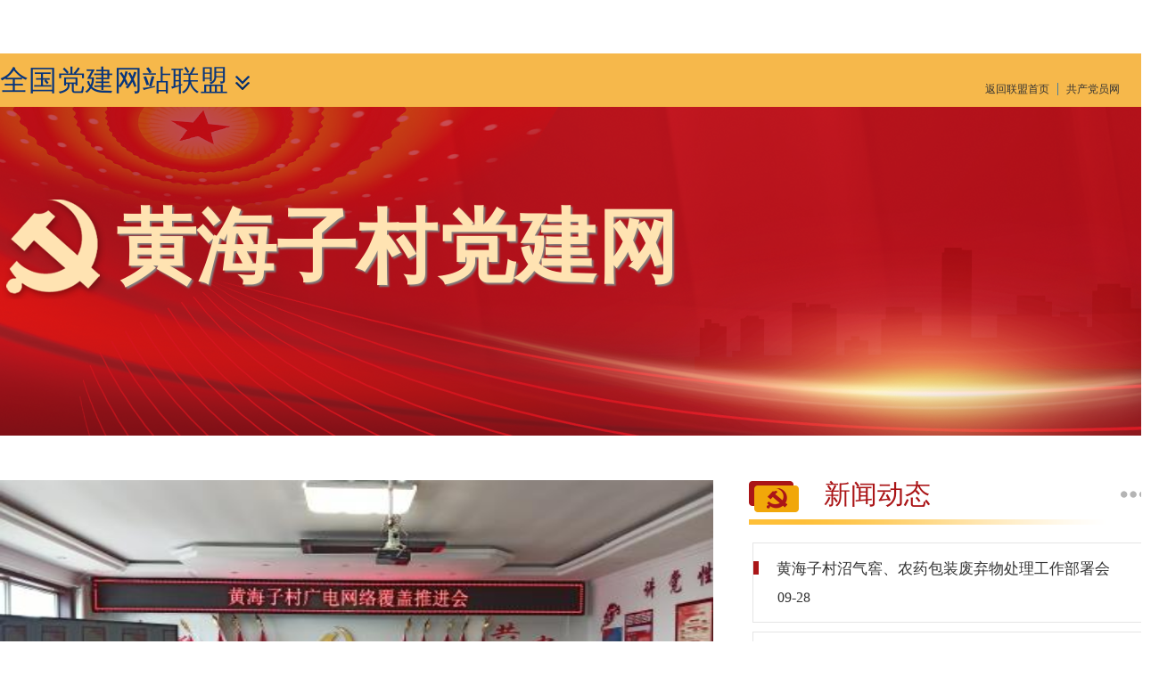

--- FILE ---
content_type: text/html
request_url: http://etkqqdj.gov.cn/hhzc/
body_size: 5076
content:
<!DOCTYPE html>
<!--文档声明 H5 -->
<html lang="zh-cn">
  
  <head>
    <meta charset="utf-8">
    <meta http-equiv="X-UA-Compatible" content="IE=edge,chorme=1">
    <meta name="viewport" content="width=device-width,initial-scale=1,minimum-scale=1,maximum-scale=1,user-scalable=no" />
    <meta name="keywords" content="" />
    <meta name="description" content="" />
    <title>黄海子村</title>
    <link rel="icon" href="/favicon.ico" type="image/x-icon">
    <!-- 初始化css -->
    <link href="/hhzc/../shmz/css/reset.css" type="text/css" rel="stylesheet" ignoreapd="true" UrlIsAbs="true">
    <!-- CSS3鼠标滑过特效动画库 -->
    <link href="/hhzc/../shmz/css/hover.css" type="text/css" rel="stylesheet" ignoreapd="true" UrlIsAbs="true">
    <!-- 轮播css -->
    <link href="/hhzc/../shmz/css/lb/slick.css" type="text/css" rel="stylesheet" ignoreapd="true" UrlIsAbs="true">
    <!-- 自己css -->
    <link href="/hhzc/../shmz/css/style.css" type="text/css" rel="stylesheet" ignoreapd="true" UrlIsAbs="true">
    <link href="/hhzc/../shmz/css/style1.css" type="text/css" rel="stylesheet" ignoreapd="true" UrlIsAbs="true">
    <!--加载meta IE兼容文件-->
    <!--[if lt IE 9]>
    <script src="/hhzc/../shmz/js/jr/html5shiv.min.js" ignoreapd="true" UrlIsAbs="true"></script>
    <script src="/hhzc/../shmz/js/jr/respond.min.js" ignoreapd="true" UrlIsAbs="true"></script>
    <![endif]-->
    <script src="/hhzc/../shmz/js/jquery-1.12.4.min.js" type="text/javascript"></script>
  </head>
  
  <body>
    <!-- 党网联盟标识 -->
    <iframe width="100%" height="60px" frameborder="0" scrolling="no" src="http://dwlm.12371.cn/daohang/index.shtml"></iframe>
    <!-- 党网联盟标识 -->
    <div class="lmbg">
      <div class="lmtw clearfix">
        <div class="dianji">
          全国党建网站联盟 <img src="/hhzc/../shmz/images/bijiantou.png" alt="">
        </div>
        <p>
          <a href="http://dwlm.12371.cn" target="_blank">返回联盟首页</a>&nbsp;
          <span style="color:#1f6ead;">|</span>&nbsp;
          <a href="http://www.12371.cn/" target="_blank">共产党员网</a>
        </p>
      </div>
    </div>
    <header class="header">
      <div class="lmtw">
        <h1>
          <a href="/hhzc/index.html">
            <img src="/hhzc/../shmz/images/dh.png" alt="">黄海子村党建网
          </a>
        </h1>
      </div>
    </header>
    <section class="main">
      <div class="part1">
        <div class="lmtw clearfix">
          <div class="slider">
            <ul>
                          
                <li>
                  <a target="_blank" title="黄海子村广电网络覆盖推进会" href="/hhzc/contents/655/6.html">
                    <img src="/hhzc/upload/images/2021/9/t_1e05bcd2a3d3b0db.jpg" />
                    <p>
                      黄海子村广电网络覆盖推进会
                    </p>
                    <div class="textbox"></div>
                  </a>
                </li>
              
            </ul>
          </div>
          <div class="xwdt">
            <div class="xwdt_s clearfix">
              <h2><a href="/hhzc/channels/656.html">新闻动态</a></h2>
              <span><a href="/hhzc/channels/656.html"><img src="/hhzc/../shmz/images/gd.png" alt=""></a></span>
            </div>
            <ul>
                      
                <li>
                  <a target="_blank" title="黄海子村沼气窖、农药包装废弃物处理工作部署会" href="/hhzc/contents/656/21.html">
                    <p><i></i>黄海子村沼气窖、农药包装废弃物处理工作部署会</p>
                    <span>09-28</span>
                  </a>
                </li>
                      
                <li>
                  <a target="_blank" title="黄海子村党支部再部署再落实“我为群众办实事”专题工作会" href="/hhzc/contents/656/20.html">
                    <p><i></i>黄海子村党支部再部署再落实“我为群众办实事”专题...</p>
                    <span>09-28</span>
                  </a>
                </li>
                      
                <li>
                  <a target="_blank" title="黄海子村秋季动物防疫工作推进部署会" href="/hhzc/contents/656/19.html">
                    <p><i></i>黄海子村秋季动物防疫工作推进部署会</p>
                    <span>09-28</span>
                  </a>
                </li>
              
            </ul>
          </div>
        </div>
      </div>
      <div class="part2">
        <div class="lmtw">
          <div class="fl">
            <div class="dzzgk">
              <div class="dzzgk_s">
                <h2><a href="/hhzc/channels/657.html">党组织概况</a></h2>
              </div>
              
                <div class="dzzgk_center">
                  <p>
                    黄海子村位于城川镇西部，距镇区17公里。总面积6.2万亩，水浇地面积1.8万亩，全村下辖6个自然社，总人口375户1132人，常住人口235户649人，黄海子村党支部现有党员23名，其中男性党员20人，女性...
                    <a href="/hhzc/contents/657/7.html">【详情】</a>
                  </p>
                </div>
              
            </div>
            <div class="dzzcy">
              <div class="dzzcy_s">
                <h2><a href="/hhzc/channels/658.html">党组织成员</a></h2>
              </div>
              <div class="dzzcy_slider">
                            
                  <div>
                    <a target="_blank" title="陈清" href="/hhzc/contents/658/23.html">
                      <img src="/hhzc/upload/images/2021/9/t_61c979bca5e21736.png" />
                      <p>
                        陈清
                      </p>
                    </a>
                  </div>
                            
                  <div>
                    <a target="_blank" title="雷宝洋" href="/hhzc/contents/658/22.html">
                      <img src="/hhzc/upload/images/2021/9/t_c34f8fde541eda23.png" />
                      <p>
                        雷宝洋
                      </p>
                    </a>
                  </div>
                            
                  <div>
                    <a target="_blank" title="乌兰布拉格" href="/hhzc/contents/658/15.html">
                      <img src="/hhzc/upload/images/2021/9/t_f09522a2bc3faacd.jpg" />
                      <p>
                        乌兰布拉格
                      </p>
                    </a>
                  </div>
                            
                  <div>
                    <a target="_blank" title="田娅" href="/hhzc/contents/658/14.html">
                      <img src="/hhzc/upload/images/2021/9/t_4e08f08bf1d6e888.png" />
                      <p>
                        田娅
                      </p>
                    </a>
                  </div>
                            
                  <div>
                    <a target="_blank" title="高登山" href="/hhzc/contents/658/13.html">
                      <img src="/hhzc/upload/images/2021/9/t_31218af72ebee5df.jpg" />
                      <p>
                        高登山
                      </p>
                    </a>
                  </div>
                
              </div>
            </div>
          </div>
          <div class="fr">
            <div class="dwgk">
              <div class="dwgk_s clearfix">
                <h2><a href="/hhzc/channels/659.html">党务公开</a></h2>
                <span><a href="/hhzc/channels/659.html"><img src="/hhzc/../shmz/images/gd.png" alt=""></a></span>
              </div>
              <ul>
                
                  <li>
                    <div class="date">
                      <span>28</span>
                      <em>2021-09</em>
                    </div>
                    <h2>
                      <a target="_blank" title="黄海子村民委员会换届选举" href="/hhzc/contents/659/18.html">                                
                        黄海子村民委员会换届选举
                      </a>
                    </h2>
                    <p>
                      
                    </p>
                  </li>
                
                  <li>
                    <div class="date">
                      <span>28</span>
                      <em>2021-09</em>
                    </div>
                    <h2>
                      <a target="_blank" title="2021年黄海子村产业扶贫专项拟实施项目情况" href="/hhzc/contents/659/17.html">                                
                        2021年黄海子村产业扶贫专项拟实施项目情况
                      </a>
                    </h2>
                    <p>
                      根据建立产业扶贫项目库工作的相关要求，按照镇政府统一安排部署，我村经村两委与驻村工作队初步提议，征求部分村民意见后，经村民代表大会研究一致通过，...
                    </p>
                  </li>
                
                  <li>
                    <div class="date">
                      <span>28</span>
                      <em>2021-09</em>
                    </div>
                    <h2>
                      <a target="_blank" title="城川镇对黄海子村半年实绩考核大会" href="/hhzc/contents/659/16.html">                                
                        城川镇对黄海子村半年实绩考核大会
                      </a>
                    </h2>
                    <p>
                      2020年8月10日，在黄海子村委会召开2021年城川镇对黄海子村半年实绩考核大会，参会人员有三委、网格员、代表和党员，会议有三项议程，党支部书记、监委会...
                    </p>
                  </li>
                
              </ul>
            </div>
          </div>
        </div>
      </div>
      <div class="part3 lmtw">
        <div class="ztzl_slider">
                      
            <div>
              <a target="_blank" title="党史学习教育" href="http://dangshi.people.com.cn/">
                <img src="/hhzc/upload/images/2021/9/c04fdb15c59fa150.png" />
              </a>
            </div>
                      
            <div>
              <a target="_blank" title="学习贯彻党的十九大精神专题" href="http://www.ordosdj.gov.cn/ztjc/xxgcddsjdjs/">
                <img src="/hhzc/upload/images/2021/9/88b189a4a472a1cf.png" />
              </a>
            </div>
                      
            <div>
              <a target="_blank" title="热烈庆祝中国共产党成立100周年" href="https://www.12371.cn/special/jd100zn/">
                <img src="/hhzc/upload/images/2021/9/71288177cd047e80.png" />
              </a>
            </div>
                      
            <div>
              <a target="_blank" title="筑牢中华民族共同体意识" href="http://inews.nmgnews.com.cn/zl/nmgzzqjytsyg/index.shtml">
                <img src="/hhzc/upload/images/2021/9/a6b48f96a5923991.png" />
              </a>
            </div>
                      
            <div>
              <a target="_blank" title="不忘初心牢记使命" href="https://www.12371.cn/cxsm/">
                <img src="/hhzc/upload/images/2021/9/adf4d1b6b6cd2f7e.png" />
              </a>
            </div>
          
        </div>
      </div>
    </section>
    <footer class="footer">
      <div class="lmtw clearfix">
        <div class="link fl">
          <div class="link_s">
            <h2>友情链接</h2>
          </div>
          <ul class="clearfix">
            <ul>
              <li><a href="https://www.12371.cn/">共产党员网</a></li>
              <li><a href="http://cpc.people.com.cn/">中国共产党新闻网</a></li>
              <li><a href="https://www.ccps.gov.cn/">中共中央党校</a></li>
              <li><a href="about:blank">党建研究</a></li>
              <li><a href="about:blank">全国远程教育网</a></li>
              <li><a href="http://www.nmgdj.gov.cn/">内蒙古党建网</a></li>
              <li><a href="http://www.ordosdj.gov.cn/">鄂尔多斯党建网</a></li>
             <li><a href="http://www.etkqq.gov.cn/">鄂托克前旗人民政府门户网站</a></li>
            </ul>
          </ul>
        </div>
        <div class="dbxx fr clearfix">
          <div class="dzjg fl">
            
          </div>
          <div class="bqsy fr">
            <p>版权所有：鄂托克前旗上海庙镇 蒙ICP备11002510号</p>
            <p>联系电话：0477-5966012 传真：0477-5966012</p>
            <p>技术支持：内蒙古海瑞科技有限责任公司</p>
          </div>
        </div>
      </div>
    </footer>
    
    <!-- 轮播  js -->
    <script type="text/javascript" src="/hhzc/../shmz/js/lb/slick.min.js" ignoreapd="true" UrlIsAbs="true"></script>
    <!-- 自己  js -->
    <script type="text/javascript" src="/hhzc/../shmz/js/public.js" ignoreapd="true" UrlIsAbs="true"></script>
    <script type="text/javascript">
      $(function() {
                var banner = true;
        //setTimeout(function() {
        //  $("#mapBanner").slideToggle(1000, function() {
        //    banner = false;
        //      $(".lmbg .lmtw .dianji img").attr('src', '/hhzc/images/bijiantou.png');
        //  });
        //}, 2000);

        $(".lmbg").click(function() {
          $("#mapBanner").toggle(500, function() {
            if(banner) {
              $(".lmbg .lmtw .dianji img").attr('src', '/hhzc/images/bijiantou.png');
              $(".lmbg .lmtw .dianji").css('color', '#07357c');
              banner = false;
            } else {
              $(".lmbg .lmtw .dianji img").attr('src', '/hhzc/images/kaijiantou.png');
              $(".lmbg .lmtw .dianji").css('color', '#bd1a1a');
              banner = true;
            }
          })
        })
        //图片新闻滚动  调取
        $('.slider ul').slick({
          dots: true,
          infinite: true,
          slidesToShow: 1,
          slidesToScroll: 1,
          autoplay: true
        });
        
        //党组织成员   调取
        $('.dzzcy_slider').slick({
          arrows: false,
          infinite: true,
          autoplay: true,
          dots: true,
          slidesToShow: 3,
          slidesToScroll: 1
        });
        
        //专题专栏滚动  调取
        $('.ztzl_slider').slick({
          arrows: true, //左右箭头
          infinite: true, //循环播放
          autoplay: true, //自动播放
          dots: false, //指示点
          slidesToShow: 3, //幻灯片每屏显示个数
          slidesToScroll: 1 //幻灯片每次滑动个数
        });
      })
    </script>
  </body>
  
</html>


--- FILE ---
content_type: text/css
request_url: http://etkqqdj.gov.cn/shmz/css/reset.css
body_size: 2475
content:
@charset "utf-8";
/* CSS Document */
/*!
 * @名称：reset.css
 * @功能：1、重设浏览器默认样式
 *       2、设置通用原子类
 */
/* 防止用户自定义背景颜色对网页的影响，添加让用户可以自定义字体 */
html {
    background:white;
    color:black;
}
/* CSS Reset */
*{-webkit-text-size-adjust:100%;}
html, body, div, span, applet, object, iframe,
h1, h2, h3, h4, h5, h6, p, blockquote, pre,
a, abbr, acronym, address, big, cite, code,
del, dfn, em, img, ins, kbd, q, s, samp,
small, strike, strong, sub, tt, var,
b, u, i, center,
dl, dt, dd, ol, ul, li,
fieldset, form, label, legend,
table, caption, tbody, tfoot, thead, tr, th, td,
article, aside, canvas, details, embed, 
figure, figcaption, footer, header, hgroup, 
menu, nav, output, ruby, section, summary,
time, mark, audio, video {
	margin: 0;
	padding: 0;
	border: 0;
	font-size: 100%;
	font: inherit;
	vertical-align: baseline;
	
}
/* HTML5 display-role reset for older browsers */
article, aside, details, figcaption, figure, 
footer, header, hgroup, menu, nav, section {
	display: block;
}

blockquote, q {
	quotes: none;
}
blockquote:before, blockquote:after,
q:before, q:after {
	content: '';
	content: none;
}

/* 去掉 table cell 的边距并让其边重合 */
table {
    border-collapse:collapse;
    border-spacing:0;
}
/* ie bug：th 不继承 text-align */
th {
    text-align:inherit;
}
/* 去除默认边框 */
fieldset,img {
    border:none;
}
/* ie6 7 8(q) bug 显示为行内表现 */
iframe {
    display:block;
}
/* 去掉 firefox 下此元素的边框 */
abbr,acronym {
    border:none;
    font-variant:normal;
}
/* 一致的 del 样式 */
del {
    text-decoration:line-through;
}
address,caption,cite,code,dfn,em,th,var {
    font-style:normal;
    font-weight:500;
}
/* 去掉列表前的标识，li 会继承 */
ol,ul {
    list-style:none;
}
*:focus {
    outline: 0;
}
input{
	border:none;
}


/****公用****/
.fl{ float:left;}
.fr{ float:right;}
.txtcenter{ text-align:center;}
.bor{ border:1px solid #CCC;}
.rel{ position:relative;}
.red{ color:#FF0000;}
.white{ color:#FFF;}
.block { display:block;}
.hide{ display:none;}

.transparent_class{ filter:alpha(opacity=80); -moz-opacity:0.8; -khtml-opacity: 0.8; opacity: 0.8;}
.dotted{ border-bottom:1px dotted #CCCCCC; font-size:0; line-height:0; padding:0; margin:0; clear:both;}

.pm0{ padding:0!important; margin:0!important;}

.pd5{ padding:5px;}
.pd10{ padding:10px;}
.pd15{ padding:15px;}
.pd20{ padding:20px;}

.m5{ margin:5px;}
.m10{ margin:10px;}
.m15{ margin:15px;}
.m20{ margin:20px;}

.mt5{ margin-top:5px;}
.mt10{ margin-top:10px;}
.mt15{ margin-top:15px;}
.mt20{ margin-top:20px;}
.mb5{ margin-bottom:5px;}
.mb10{ margin-bottom:10px;}
.mb15{ margin-bottom:15px;}
.mb20{ margin-bottom:20px;}
.ml5{ margin-left:5px;}
.ml10{ margin-left:10px;}
.ml15{ margin-left:15px;}
.ml20{ margin-left:20px;}
.mr5{ margin-right:5px;}
.mr10{ margin-right:10px;}
.mr15{ margin-right:15px;}
.mr20{ margin-right:20px;}

.pt5{ padding-top:5px;}
.pt10{ padding-top:10px;}
.pt15{ padding-top:15px;}
.pt20{ padding-top:20px;}
.pb5{ padding-bottom:5px;}
.pb10{ padding-bottom:10px;}
.pb15{ padding-bottom:15px;}
.pb20{ padding-bottom:20px;}
.pl5{ padding-left:5px;}
.pl10{ padding-left:10px;}
.pl15{ padding-left:15px;}
.pl20{ padding-left:20px;}
.pr5{ padding-right:5px;}
.pr10{ padding-right:10px;}
.pr15{ padding-right:15px;}
.pr20{ padding-right:20px;}

/*清除浮动1*/
.clear { clear:both;height:0;overflow:hidden;clear:both!important;}
.clear.both {height:10px;}

/*清除浮动2*/
.clearfix:after{ visibility:hidden; display:block; font-size:0; content: " "; clear:both; height:0;}
.clearfix { display: inline-block; }
* html .clearfix { height: 1%; }
.clearfix { display: block; }

/*IE6页面定位*/
* html .ie6fixedBR{position:absolute;left:expression(eval(document.documentElement.scrollLeft+document.documentElement.clientWidth-this.offsetWidth)-(parseInt(this.currentStyle.marginLeft,10)||0)-(parseInt(this.currentStyle.marginRight,10)||0));top:expression(eval(document.documentElement.scrollTop+document.documentElement.clientHeight-this.offsetHeight-(parseInt(this.currentStyle.marginTop,10)||0)-(parseInt(this.currentStyle.marginBottom,10)||0)))}
* html .ie6fixedBT{position:absolute;right:expression(eval(document.documentElement.scrollRight));top:expression(eval(document.documentElement.scrollTop+40))}
* html .ie6fixedBT2{position:absolute;left:expression(eval(document.documentElement.scrollRight));top:expression(eval(document.documentElement.scrollTop+500))}


placeholder
:-moz-placeholder { /* Mozilla Firefox 4 to 18 */
    color: #b8080b; opacity:1;
}

::-moz-placeholder { /* Mozilla Firefox 19+ */
    color: #b8080b;opacity:1;
}

input:-ms-input-placeholder{
    color: #b8080b;opacity:1;
}

input::-webkit-input-placeholder{
    color: #b8080b;opacity:1;
}

--- FILE ---
content_type: text/css
request_url: http://etkqqdj.gov.cn/shmz/css/style.css
body_size: 782
content:
@charset "utf-8";
/* CSS Document */

* {
  margin: 0;
  padding: 0;
}
a {
  text-decoration: none;
}
img {
  border: none;
}
.fl {
  float: left;
}
.fr {
  float: right;
}
a:link,
a:visited {
  color: ;
}
a:hover,
a:active {
  color: ;
}

.clear {
  clear: both;
  *height: 0;
  *font-size: 0;
  *line-height: 0;
}
.clearfix {
  *zoom: 1;
}
.clearfix:after {
  content: "";
  display: table;
  clear: both;
}

input {
  padding-top: 0;
  padding-bottom: 0;
}
input::-moz-focus-inner {
  border: none;
  padding: 0;
}
select,
input {
  vertical-align: middle;
}
select,
input,
textarea {
  font-size: 12px;
  margin: 0;
}
input[type="text"],
input[type="password"],
textarea {
  outline-style: none;
  -webkit-appearance: none;
}
textarea {
  resize: none;
}
th,
td {
  font-size: 12px;
  padding: 0;
}
img,
a img {
  border: 0;
  margin: 0;
  padding: 0;
}
img {
  border: none;
}
a {
  outline-style: none;
  color: #000;
  text-decoration: none;
}
a:hover {
  color: #025194;
  text-decoration: none;
}
.auto {
  margin-left: auto;
  margin-right: auto;
}
.show {
  display: block;
}
.hide {
  display: none;
}

/*-------------------分页----------------------*/
.page {
  height: auto;
  margin-top: 10px;
  text-align: center;
}
.page a {
  display: inline-block;
  border: 1px solid #e8e8e8;
  margin: 5px;
  padding: 5px 10px;
  text-decoration: none;
}
.page a:link {
  color: #bf0b0c;
}
.page a:hover {
  color: #ffffff;
  background-color: #bf0b0c;
}


--- FILE ---
content_type: text/css
request_url: http://etkqqdj.gov.cn/shmz/css/style1.css
body_size: 5531
content:
.lmtw {
  width: 1300px;
  margin: 0 auto;
  position: relative;
}

iframe {
  display: block;
}

.lmbg {
  height: 60px;
  background-color: #f6b84b;
}

.lmbg .lmtw .dianji {
  float: left;
  font-size: 32px;
  color: #07357c;
  line-height: 60px;
  cursor: pointer;
}

.lmbg .lmtw p {
  width: 240px;
  height: 43px;
  line-height: 43px;
  text-align: center;
  float: right;
  padding-top: 17px;
}

.lmbg .lmtw p a {
  color: #333333;
  font-size: 12px;
}

.header {
  height: 269px;
  background: url(../images/header_bj.png) no-repeat center top;
  padding-top: 100px;
  margin-bottom: 50px;
}

.header .lmtw h1 a {
  margin-left: 5px;
  font-size: 90px;
  color: #ffe3b2;
  line-height: 116px;
  font-family: NSimSun;
  font-weight: bold;
  text-shadow: 2px 2px 2px grey;
}

.header .lmtw h1 a img {
  float: left;
}

.main {
  background-color: #ffffff;
}

.main .part1 .lmtw {
  margin-bottom: 50px;
}

.main .part1 .lmtw .slider {
  float: left;
  position: relative;
  width: 800px;
  height: 460px;
  overflow: hidden;
}

.main .part1 .lmtw .slider ul {
  display: block;
  width: 100%;
  height: 100%;
  position: relative;
  outline: none;
}

.main .part1 .lmtw .slider ul.slick-dots {
  position: absolute;
  width: 144px;
  height: 22px;
  text-align: center;
  right: 18px;
  bottom: 7px;
  z-index: 10;
}

.main .part1 .lmtw .slider ul.slick-dots li {
  -webkit-transition: all 0.2s ease-in-out;
  -moz-transition: all 0.2s ease-in-out;
  transition: all 0.2s ease-in-out;
  display: inline-block;
  margin: 0 8px;
  width: 10px;
  height: 10px;
  background-color: #ffffff;
  border: 1px solid #bdbbb9;
  cursor: pointer;
}

.main .part1 .lmtw .slider ul.slick-dots li.slick-active {
  width: 8px;
  height: 8px;
  border: 2px solid #bdbbb9;
  background: rgba(0, 0, 0, 0);
}

.main .part1 .lmtw .slider ul.slick-dots li button {
  display: none;
  border: none;
  border-radius: 50%;
  border: 1px solid #fff;
  width: 22px;
  height: 22px;
  line-height: 20px;
  background: transparent;
  color: #fff;
  font-size: 14px;
}

.main .part1 .lmtw .slider ul li {
  display: block;
  width: 100%;
  height: 100%;
  position: relative;
  outline: none;
}

.main .part1 .lmtw .slider ul li a {
  display: block;
  width: 100%;
  height: 100%;
  position: relative;
  outline: none;
}

.main .part1 .lmtw .slider ul li a img {
  display: block;
  width: 100%;
  height: 460px;
  position: relative;
  outline: none;
}

.main .part1 .lmtw .slider ul li a p {
  padding-left: 30px;
  position: absolute;
  height: 44px;
  line-height: 44px;
  left: 0;
  right: 0px;
  overflow: hidden;
  white-space: nowrap;
  text-overflow: ellipsis;
  bottom: 0;
  z-index: 10;
  color: #fff;
  font-size: 16px;
  text-align: left;
}

.main .part1 .lmtw .slider ul li a .textbox {
  position: absolute;
  height: 40px;
  background: rgba(0, 0, 0, 0.6);
  left: 0;
  right: 0;
  bottom: 0;
  margin: auto;
}

.main .part1 .lmtw .slider .slick-arrow {
  display: none !important;
}

.main .part1 .lmtw .xwdt {
  float: right;
  width: 460px;
}

.main .part1 .lmtw .xwdt .xwdt_s {
  height: 50px;
  background: url(../images/title_bottom.png) no-repeat center bottom;
}

.main .part1 .lmtw .xwdt .xwdt_s h2 {
  float: left;
  height: 35px;
  line-height: 30px;
  padding-top: 1px;
  padding-left: 84px;
  background: url(../images/title.png) no-repeat left 1px;
}

.main .part1 .lmtw .xwdt .xwdt_s h2 a {
  font-size: 30px;
  color: #aa1416;
}

.main .part1 .lmtw .xwdt .xwdt_s span {
  float: right;
  margin: 6px 15px 0px 0px;
}

.main .part1 .lmtw .xwdt .xwdt_s span a {
  display: block;
}

.main .part1 .lmtw .xwdt ul {
  padding-top: 10px;
}

.main .part1 .lmtw .xwdt ul li {
  margin-top: 10px;
  margin-left: 4px;
  border: 1px solid #e5e5e5;
}

.main .part1 .lmtw .xwdt ul li a {
  display: block;
  height: 68px;
  padding-top: 20px;
  color: #333333;
}

.main .part1 .lmtw .xwdt ul li a p {
  font-size: 17px;
  line-height: 18px;
  text-indent: 20px;
  margin-bottom: 14px;
}

.main .part1 .lmtw .xwdt ul li a p i {
  float: left;
  display: block;
  width: 6px;
  height: 15px;
  background-color: #aa1517;
}

.main .part1 .lmtw .xwdt ul li a span {
  display: block;
  margin-left: 27px;
  font-size: 16px;
}

.main .part1 .lmtw .xwdt ul li:hover a {
  color: #aa1517;
}

.main .part2 {
  height: 690px;
  background-color: #eeeeee;
  padding-top: 50px;
  margin-bottom: 50px;
}

.main .part2 .lmtw .fl {
  width: 505px;
}

.main .part2 .lmtw .fl .dzzgk {
  margin-bottom: 40px;
}

.main .part2 .lmtw .fl .dzzgk .dzzgk_s {
  height: 56px;
}

.main .part2 .lmtw .fl .dzzgk .dzzgk_s h2 {
  float: left;
  height: 35px;
  line-height: 30px;
  padding-top: 1px;
  padding-left: 84px;
  background: url(../images/title.png) no-repeat left 1px;
}

.main .part2 .lmtw .fl .dzzgk .dzzgk_s h2 a {
  font-size: 30px;
  color: #aa1416;
}

.main .part2 .lmtw .fl .dzzgk .dzzgk_center {
  padding: 40px;
  background-color: #ffffff;
  border-radius: 20px;
  font-size: 17px;
  color: #333333;
  line-height: 40px;
  text-align: justify;
  text-indent: 2em;
}

.main .part2 .lmtw .fl .dzzgk .dzzgk_center p img {
  display: none;
}

.main .part2 .lmtw .fl .dzzgk .dzzgk_center a {
  color: #aa1517;
}

.main .part2 .lmtw .fl .dzzcy {
  position: relative;
}

.main .part2 .lmtw .fl .dzzcy .dzzcy_s {
  height: 56px;
}

.main .part2 .lmtw .fl .dzzcy .dzzcy_s h2 {
  float: left;
  height: 35px;
  line-height: 30px;
  padding-top: 1px;
  padding-left: 84px;
  background: url(../images/title.png) no-repeat left 1px;
}

.main .part2 .lmtw .fl .dzzcy .dzzcy_s h2 a {
  font-size: 30px;
  color: #aa1416;
}

.main .part2 .lmtw .fl .dzzcy .dzzcy_slider {
  position: inherit;
  padding: 26px 20px 9px;
  border-radius: 10px;
  background-color: #ffffff;
}

.main .part2 .lmtw .fl .dzzcy .dzzcy_slider.slick-slider {
  position: initial;
}

.main .part2 .lmtw .fl .dzzcy .dzzcy_slider .slick-list .slick-track>div {
  text-align: center;
}

.main .part2 .lmtw .fl .dzzcy .dzzcy_slider .slick-list .slick-track>div a img {
  width: 103px;
  height: 137px;
  margin: 0px auto;
}

.main .part2 .lmtw .fl .dzzcy .dzzcy_slider .slick-list .slick-track>div a p {
  font-size: 17px;
  line-height: 38px;
  color: #333333;
}

.main .part2 .lmtw .fl .dzzcy .dzzcy_slider .slick-dots {
  position: absolute;
  top: -4px;
  right: 6px;
  margin-top: 18px;
  height: 12px;
  text-align: center;
}

.main .part2 .lmtw .fl .dzzcy .dzzcy_slider .slick-dots li {
  -webkit-transition: all 0.2s ease-in-out;
  -moz-transition: all 0.2s ease-in-out;
  transition: all 0.2s ease-in-out;
  display: inline-block;
  margin: 0 6px;
  width: 12px;
  height: 12px;
  cursor: pointer;
  border-radius: 20px;
  background-color: #aa1517;
}

.main .part2 .lmtw .fl .dzzcy .dzzcy_slider .slick-dots li.slick-active {
  width: 24px;
  border-radius: 6px;
}

.main .part2 .lmtw .fl .dzzcy .dzzcy_slider .slick-dots li button {
  display: none;
}

.main .part2 .lmtw .fr {
  width: 733px;
}

.main .part2 .lmtw .fr .dwgk .dwgk_s {
  height: 50px;
  background: url(../images/title_bottom.png) no-repeat center bottom;
}

.main .part2 .lmtw .fr .dwgk .dwgk_s h2 {
  float: left;
  height: 35px;
  line-height: 30px;
  padding-top: 1px;
  padding-left: 84px;
  background: url(../images/title.png) no-repeat left 1px;
}

.main .part2 .lmtw .fr .dwgk .dwgk_s h2 a {
  font-size: 30px;
  color: #aa1416;
}

.main .part2 .lmtw .fr .dwgk .dwgk_s span {
  float: right;
  margin: 6px 15px 0px 0px;
}

.main .part2 .lmtw .fr .dwgk .dwgk_s span a {
  display: block;
}

.main .part2 .lmtw .fr .dwgk ul li {
  margin-top: 30px;
  padding-bottom: 28px;
  margin-bottom: 5px;
  border-bottom: 1px solid #ffffff;
}

.main .part2 .lmtw .fr .dwgk ul li .date {
  float: left;
  width: 73px;
  height: 70px;
  margin-right: 27px;
  background-color: #eeeeee;
  border-radius: 10px;
  text-align: right;
}

.main .part2 .lmtw .fr .dwgk ul li .date span {
  font-size: 30px;
  display: block;
  font-weight: bold;
  color: #aa1517;
}

.main .part2 .lmtw .fr .dwgk ul li .date em {
  font-size: 16px;
  color: #999999;
}

.main .part2 .lmtw .fr .dwgk ul li h2 {
  font-size: 18px;
  line-height: 28px;
  font-weight: bold;
}

.main .part2 .lmtw .fr .dwgk ul li h2 a {
  display: block;
  color: #333333;
  width: 86%;
  overflow: hidden;
  text-overflow: ellipsis;
  white-space: nowrap;
  transition: all 0.2s ease-in-out;
}

.main .part2 .lmtw .fr .dwgk ul li p {
  font-size: 16px;
  color: #666666;
  text-align: justify;
  line-height: 24px;
  width: 86%;
  height: 52px;
  display: -webkit-box;
  -webkit-box-orient: vertical;
  -webkit-line-clamp: 2;
  overflow: hidden;
  margin-top: 5px;
}

.main .part3 {
  margin-bottom: 50px;
}

.main .part3 .ztzl_slider {
  position: relative;
}

.main .part3 .ztzl_slider .slick-list {
  width: 1266px;
  margin: 0px auto;
}

.main .part3 .ztzl_slider .slick-list .slick-track>div {
  margin: 0px 15px;
}

.main .part3 .ztzl_slider .slick-list .slick-track>div a img {
  width: 390px;
  height: 150px;
}

.main .part3 .ztzl_slider .slick-arrow {
  position: absolute;
  top: 55px;
  width: 17px;
  height: 27px;
  font-size: 0px;
  outline: none;
  border-radius: 0;
  border: 0px;
  background-color: transparent;
}

.main .part3 .ztzl_slider .slick-arrow.slick-prev {
  left: 0px;
  background: url(../images/slick-prev.png) no-repeat;
}

.main .part3 .ztzl_slider .slick-arrow.slick-next {
  right: 0px;
  background: url(../images/slick-next.png) no-repeat;
}

.footer {
  background-color: #b71411;
  padding-top: 13px;
}

.footer .lmtw {
  height: auto;
  background: url(../images/zhz.png) no-repeat 685px -10px;
}

.footer .lmtw .link {
  width: 640px;
  overflow: hidden;
}

.footer .lmtw .link .link_s {
  height: 46px;
  line-height: 46px;
  border-bottom: 1px solid #e0e0e0;
}

.footer .lmtw .link .link_s h2 {
  display: inline-block;
  font-size: 22px;
  color: #ffffff;
  font-weight: bold;
  padding: 0px 10px;
}

.footer .lmtw .link ul {
  width: 660px;
  padding-top: 12px;
}

.footer .lmtw .link ul li {
  float: left;
  width: 178px;
  padding-left: 8px;
  font-size: 16px;
  line-height: 28px;
  margin: 3px 0px;
}

.footer .lmtw .link ul li a {
  color: #ffffff;
}

.footer .lmtw .dbxx {
  width: 522px;
}

.footer .lmtw .dbxx .dzjg {
  width: 80px;
}

.footer .lmtw .dbxx .bqsy {
  width: 86%;
  padding-top: 57px;
}

.footer .lmtw .dbxx .bqsy p {
  line-height: 30px;
  font-size: 16px;
  color: #ffffff;
}

.footer .lmtw .dbxx .bqsy p a {
  color: #ffffff;
}


/*列表页*/

.list_body {
  margin: 30px auto;
  overflow: hidden;
  padding: 38px 50px;
  box-shadow: 0 0 5px 1px #d2d3dd;
}

.lb_left {
  float: left;
  width: 240px;
}

.lb_left_top {
  overflow: hidden;
  background: #ac0202;
  padding: 11px 17px;
}

.lblt_right {
  float: right;
  overflow: hidden;
  margin-top: -17px;
}

.lblt_right>div {
  overflow: hidden;
}

.lblt_right span {
  display: block;
  width: 20px;
  height: 4px;
  background: #FFFFFF;
  float: right;
}

.lblt_right p {
  display: block;
  text-align: left;
  margin-top: 17px;
  font-size: 24px;
  color: #FFFFFF;
  overflow: hidden;
  text-overflow: inherit;
  float: right;
}

.lb_left_bottom {
  margin-top: 50px;
}

.lb_left_bottom ul li {
  border-bottom: 1px solid #e5e5e5;
}

.lb_left_bottom ul li:hover {
  cursor: pointer;
}

.lb_left_bottom ul li:hover div {
  background: #e5e5e5;
}

.lb_left_bottom ul li:hover a {
  color: #ac0202;
  font-weight: bold;
}

.lb_left_bottom ul li:hover i {
  background: url(http://www.dltdjw.gov.cn/tp/202108/W020210817493055080220.png) no-repeat center;
}

.lb_left_bottom ul li:last-child {
  border-bottom: none;
}

.lb_left_bottom ul li div {
  overflow: hidden;
  margin: 10px auto;
  height: 30px;
  padding: 15px 20px;
}

.lb_left_bottom ul li a {
  float: left;
  white-space: nowrap;
  width: 60%;
  color: #333333;
  font-size: 20px;
  overflow: hidden;
  text-overflow: ellipsis;
}

.lb_left_bottom ul li i {
  float: right;
  background: url(http://www.dltdjw.gov.cn/tp/202108/W020210817493054942181.png) no-repeat center;
  display: block;
  width: 41px;
  height: 12px;
  margin-top: 8px;
}

.listBa div {
  background: #e5e5e5;
}

.listBa a {
  color: #ac0202 !important;
  font-weight: bold;
}

.listBa i {
  background: url(http://www.dltdjw.gov.cn/tp/202108/W020210817493055080220.png) no-repeat center !important;
}

.background a {
  color: #FFFFFF !important;
  background: #aa1416 !important;
}

.lb_right {
  border-left: 1px solid #e5e5e5;
  min-height: 500px;
  float: left;
  margin-left: 27px;
  width: 930px;
}

.lb_center {
  float: none;
  margin-left: 0;
  width: 100%;
  border-left: none;
}

.lbr_top {
  overflow: hidden;
  border-bottom: 1px solid #eeeeee;
  padding-bottom: 15px;
}

.lbr_top>span {
  float: left;
  font-size: 24px;
  color: #ac0202;
  font-weight: bold;
  padding-left: 38px;
}

.lbr_top>div {
  float: right;
  overflow: hidden;
}

.lbr_top>div img {
  float: left;
  margin-top: 5px;
}

.lbr_top>div span {
  float: left;
  margin-top: 5px;
  color: #666666;
  font-size: 14px;
  margin-left: 10px;
}

.lbr_top>div a {
  color: #666666;
}

.lbr_bottom {
  overflow: hidden;
  padding-left: 38px;
  margin-top: 30px;
}

.lbr_bottom ul {
  padding-left: 25px;
}

.lbr_bottom ul li {
  list-style: disc;
  color: #aaaaaa;
  font-size: 17px;
  line-height: 40px;
}

.lbr_bottom ul li a {
  color: #000000;
}

.lbr_bottom ul li span {
  float:right;
  font-size: 15px;
  color: #999999;
}

.flg {
  width: 120%;
  border-bottom: 1px solid #e5e5e5;
  margin: 30px -63px;
}


/*分页*/

.page {
  text-align: center;
  font-size: 18px;
  color: #4a4a4a;
  margin-top: 50px;
  padding-left: 67px;
}

.page>span {
  margin-right: 24px;
}

.page-prev1,
.page-prev2,
.page-prev3 {
  padding: 7px 12px;
  color: #929191;
  font-weight: bold;
  font-size: 20px;
}

.xll_page_prev_l {
  color: #929191 !important;
}

.page_hide {
  margin-right: 0 !important;
}

.page_hide a {
  display: inline-block;
  padding: 7px 12px;
  margin-right: 24px;
  color: #4a4a4a;
  background: #e5e5e5;
}

.page_hide span {
  display: inline-block;
  padding: 6px 13px;
  margin-right: 24px;
  color: #FFFFFF;
  background: #d62027;
}

.page_next1 {
  background: #FFFFFF;
  padding: 6px 11px;
}

.page_next1 a {
  color: #333333;
}

.page_next2 {
  padding: 7px 12px;
  color: #929191;
  font-weight: bold;
  font-size: 20px;
}

.page_next2 a {
  color: #999999;
}

.page_last2 {
  background: #eeeeee;
  padding: 6px 11px;
}

.page_last2 a {
  color: #999999;
}

.page_to {
  margin-right: 10px;
}

.zt11 {
  width: 36px;
  height: 36px;
  font-size: 18px;
  margin-right: 10px;
  outline: none;
  text-align: center;
  border: none;
  background: #e5e5e5;
  line-height: 36px;
}

.zt12 {
  color: #d62027;
  font-size: 18px;
  background: none;
  outline: none;
  border: none;
  margin-left: 10px;
}

.page_other {
  color: #666666;
}


/*领导页*/

.leader_body {
  width: 1300px;
  margin: 30px auto;
  overflow: hidden;
}

.leader_left {
  float: left;
  width: 240px;
  background: #f8f8f8;
  padding: 37px 30px;
  height: 1465px;
}

.leader_left_top {
  border-left: 1px solid #aa1416;
  border-bottom: 1px solid #aa1416;
  padding-bottom: 70px;
  position: relative;
}

.llt_top {
  font-size: 30px;
  color: #aa1416;
  font-weight: bold;
  padding-left: 16px;
}

.llt_bottom {
  overflow: hidden;
  margin-top: 35px;
}

.llt_bottom ul li {
  overflow: hidden;
  margin-bottom: 20px;
}

.llt_bottom ul li:hover a {
  color: #FFFFFF !important;
  background: #aa1416 !important;
}

.llt_bottom ul li i {
  display: block;
  float: left;
  width: 22px;
  height: 3px;
  background: #aa1416;
  margin-top: 18px;
  margin-right: 1px;
  margin-left: 1px;
}

.llt_bottom ul li a {
  display: block;
  float: left;
  width: 206px;
  height: 38px;
  line-height: 38px;
  border: 1px solid #e5e5e5;
  border-radius: 20px;
  background: #FFFFFF;
  text-align: center;
  font-size: 20px;
  color: #aa1416;
}

.llt_ab {
  position: absolute;
  width: 186px;
  height: 1px;
  background: #f8f8f8;
  right: 0;
  bottom: -1px;
  z-index: 9;
}

.leader_right {
  float: left;
  margin-left: 2px;
  width: 917px;
  background: #f8f8f8;
  padding: 37px 40px;
}

.leader_right_top {
  overflow: hidden;
  border-bottom: 1px solid #eeeeee;
  padding-bottom: 15px;
}

.leader_right_top>span {
  float: left;
  font-size: 20px;
  color: #ac0202;
  font-weight: bold;
  padding-left: 20px;
}

.leader_right_top>div {
  float: right;
  overflow: hidden;
}

.leader_right_top>div img {
  float: left;
  margin-top: 5px;
}

.leader_right_top>div span {
  float: left;
  margin-top: 5px;
  color: #999999;
  font-size: 14px;
  margin-left: 10px;
}

.leader_right_top>div a {
  color: #666666;
}

.leader_right_bottom {
  margin-top: 28px;
}

.leader_right_bottom .leader_msg {
  overflow: hidden;
  border: 1px solid #e5e5e5;
  padding: 30px;
  background: #FFFFFF;
  margin-bottom: 40px;
}

.leader_msg_left {
  width: 118px;
  float: left;
  overflow: hidden;
}

.leader_msg_left img {
  display: block;
  width: 100%;
}

.leader_msg_left p {
  font-size: 22px;
  color: #666666;
  font-weight: bold;
  text-align: center;
  margin-top: 5px;
}

.leader_msg_right {
  float: left;
  margin-left: 23px;
  width: 713px;
  overflow: hidden;
}

.leader_msg_right>div {
  overflow: hidden;
  margin-bottom: 25px;
}

.leader_msg_right>div span {
  display: block;
  float: left;
  color: #aa1416;
  font-size: 18px;
}

.leader_msg_right>div i {
  display: block;
  float: left;
  border: 1px solid #cccccc;
  height: 16px;
  margin: 3px 13px 0 13px;
}

.leader_msg_right>div p {
  display: block;
  float: left;
  color: #666666;
  font-size: 17px;
  width: 648px;
  text-align: justify;
}

.leader_more {
  overflow: hidden;
  width: 690px;
  margin-left: 65px;
  margin-bottom: 0 !important;
}

.leader_more a {
  float: left;
  display: block;
  width: 123px;
  height: 30px;
  line-height: 30px;
  text-align: center;
  background: #eeeeee;
  font-size: 16px;
  color: #aa1416;
  border-radius: 10px;
}

.leader_more div {
  border-bottom: 1px solid #eeeeee;
  float: left;
  width: 565px;
  margin-top: 14px;
}

.button1 {
  width: 200px;
  margin: 50px auto;
}

.button1 a {
  display: block;
  width: 200px;
  height: 50px;
  line-height: 50px;
  font-size: 20px;
  font-weight: bold;
  color: #FFFFFF;
  background: #ac0202;
  text-align: center;
  border-radius: 10px;
}

.button2 {
  width: 500px;
  margin: 50px auto;
}

.button2 a {
  display: block;
  width: 200px;
  height: 50px;
  line-height: 50px;
  font-size: 20px;
  font-weight: bold;
  color: #FFFFFF;
  background: #ac0202;
  text-align: center;
  border-radius: 10px;
  float: left;
  margin-right: 20px;
}


/*内容页*/

.pub-msg {
  margin: 0 auto;
  background: #FFFFFF;
  overflow: hidden;
}

.contet-location {
  overflow: hidden;
  border-bottom: 1px solid #ebeaea;
  padding-bottom: 29px;
  margin-bottom:25px;
}

.contet-location>span {
  font-size: 22px;
  color: #ac0202;
  font-weight: bold;
  margin-left: 10px;
  position: relative;
  top: -5px;
}

.contet-location i {
  float: right;
  margin-top: 12px;
  font-style: normal;
}

.contet-location i span a {
  color: #666666;
  font-size: 14px;
  margin-left: 15px;
}

.contet-location i span a {
  color: #666666;
}

.content-title {
  text-align: center;
  font-size: 32px;
  color: #333333;
  font-weight: bold;
  margin-top: 60px;
}

.content-brief {
  border-bottom: 1px solid #e5e5e5;
  border-top: 1px solid #e5e5e5;
  padding: 17px 0 13px 0;
  overflow: hidden;
  margin: 50px auto;
  color: #999999;
  font-size: 16px;
  overflow: hidden;
}

.content-brief-left {
  float: left;
}

.content-brief-left p {
  float: left;
  margin-right: 40px;
}

.content-brief-right {
  float: right;
}

.content-brief-right p {
  float: left;
  margin-right: 15px;
}

.content-brief-right p img {
  display: block;
  position: relative;
  top: 6px;
}

.content-brief-right span {
  display: inline-block;
  padding: 2px 0;
  width: 30px;
  text-align: center;
  border: 1px solid #e6e6e6;
}

.content-brief-right span:hover {
  cursor: pointer;
}

.share {
  float: left;
}

.bdshare-button-style1-16 a {
  width: 25px !important;
  height: 25px !important;
  padding-left: 0 !important;
  line-height: 0 !important;
  margin: 0 0 0 15px !important;
}

.lastP {
  margin-right: 0 !important;
}

.bdshare-button-style1-16 .bds_weixin {
  background: url(../../upload/images/2021/9/ffd0c4e63e861c10.png) no-repeat !important;
}

.bdshare-button-style1-16 .bds_tsina {
  background: url(../../upload/images/2021/9/3560cbf4cf9e1c10.png) no-repeat !important;
}

.bdshare-button-style1-16 .bds_qzone {
  background: url(../../upload/images/2021/9/c6825e3a7c31f81.png) no-repeat !important;
}

.content-detail {
  text-align: justify;
}

.content-detail img {
  max-width: 100%;
}

.content-other {
  border-top: 1px solid #e5e5e5;
  margin-top: 40px;
  overflow: hidden;
  padding-top: 40px;
}

.content-other p {
  color: #ac0202;
  font-size: 20px;
  margin-bottom: 20px;
}

.content-other p a {
  color: #333333;
}

.other-P {
  margin-bottom: 0 !important;
}

.fontColor {
  color: #fe8f00 !important;
}
.c_r_con_1 {
    height: auto;
    width: 226px;
    float: left;
}
.c_r_con_2 {
    width: 75%;
    overflow: hidden;
    float: right;
}
.c_r_con_2_tlt {   
  height: 30px;
    border-bottom: 1px solid #d7d7d7;
}
.c_r_con_2_tlt span {
    float: left;
    width: 3px;
    height: 16px;
    background: #ac0202;
    margin: 4px 10px 0 0;
}
.c_r_con_2_tlt p {
    float: left;
    font-size: 16px;
    color: #ac0202;
    font-weight: bold;
}
.c_r_con_1 img { 
  display: block;
    width: 226px;
    height: 300px;
}


--- FILE ---
content_type: text/javascript
request_url: http://etkqqdj.gov.cn/shmz/js/public.js
body_size: 859
content:
/****************************TAB切换_start******************************/
initTabs = function (tabs) {
    var w = window.innerWidth > 0 ? window.innerWidth : document.body.clientWidth;
    var action = w < 1002 ? 'click' : 'mouseover';
    jQuery.each(tabs, function (i, n) {
        var jQuerytab = jQuery('#' + n).find('a');
        var listName = '';
        jQuerytab.on(action, function () {
            if (action == 'mouseover') {
                if (!jQuery(this).hasClass('notab')) {
                    jQuery(this).addClass('on').attr('href', jQuery(this).data('href'));
                    jQuerytab.not(jQuery(this)).not('.notab').removeClass('on').removeAttr('href');
                    listName = jQuery(this).data('tab');
                    jQuery.each(jQuerytab.not('.notab'), function (i2, n2) {
                        if (jQuery(n2).data('tab') != listName) {
                            jQuery('#' + jQuery(n2).data('tab')).hide();
                        } else {
                            jQuery('#' + listName).show();
                        }
                    });
                }
            } else {
                if (jQuery(this).hasClass('on')) {
                    jQuery(this).attr('href', jQuery(this).data('href'));
                } else {
                    if (!jQuery(this).hasClass('notab')) {
                        jQuery(this).addClass('on');
                        jQuerytab.not(jQuery(this)).not('.notab').removeClass('on').removeAttr('href');
                        listName = jQuery(this).data('tab');
                        jQuery.each(jQuerytab.not('.notab'), function (i2, n2) {
                            if (jQuery(n2).data('tab') != listName) {
                                jQuery('#' + jQuery(n2).data('tab')).hide();
                            } else {
                                jQuery('#' + listName).show();
                            }
                        });
                    }
                }
            }
        });
    });
}
/****************************TAB切换_end******************************/

/****************************内容页js 文字大小 ******************************/
jQuery("#large").click(function () {
    jQuery(".news-view2").find(".m-con").attr('class', 'm-con large')
})
jQuery("#normal").click(function () {
    jQuery(".news-view2").find(".m-con").attr('class', 'm-con')
})
jQuery("#small").click(function () {
    jQuery(".news-view2").find(".m-con").attr('class', 'm-con small')
})


jQuery(".news-mes2 .zh a").click(function () {

    jQuery(this).addClass('on').siblings().removeClass('on')
})




/****************************内容页js 文字大小******************************/